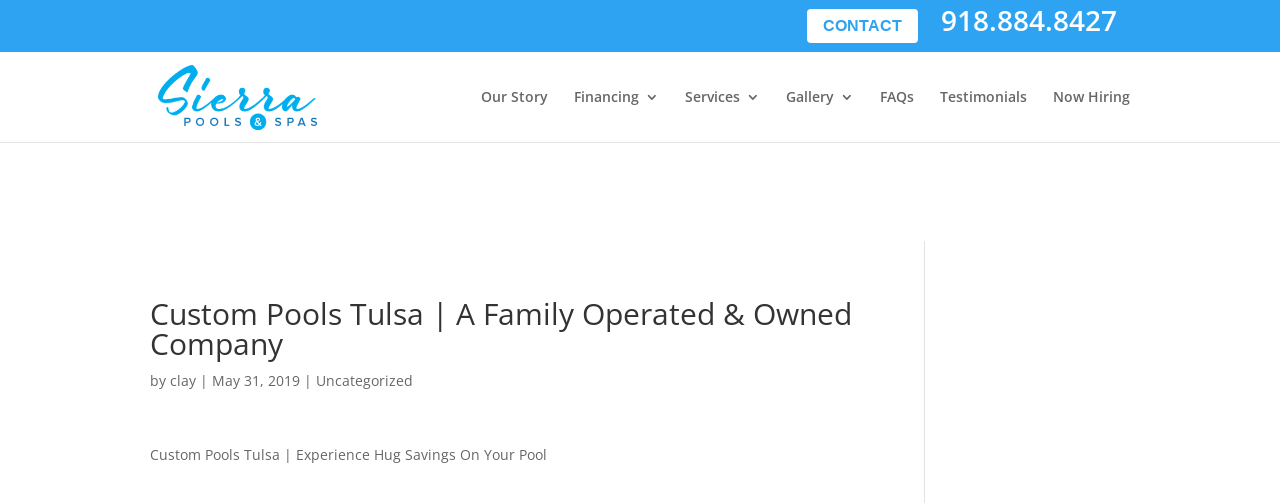

--- FILE ---
content_type: text/css
request_url: https://sierrapoolsandspas.com/wp-content/cache/wpo-minify/1765323997/assets/wpo-minify-header-divi-style1739371665.min.css
body_size: 2059
content:
@import url(https://sierrapoolsandspas.com/wp-content/themes/myle-1.4/../Divi/style.css);#hometabsWrap{background-color:rgb(0 0 0 / .7);width:100%;max-width:100%;position:relative;padding:50px;display:flex;flex-direction:row;justify-content:center}#hometabsWrap h4{font-size:29px;font-weight:700;text-transform:uppercase}#hometabsWrap .et-waypoint.et_pb_animation_off.et-animated{width:auto!important;height:40px}.tabCol{margin-right:0!important;max-width:300px;width:100%!important}.tabWrap p{text-transform:uppercase;font-size:17px}h2{color:#0d324b}h3{font-size:21px;color:#2ea3f2;font-weight:300;text-transform:uppercase;margin-top:15px;margin-bottom:15px}h3 strong{display:block}#page-container{padding-top:0!important}body:not(.et_pb_pagebuilder) #main-content{padding-top:130px}.single-articles #page-container{padding-top:111px!important}#headerWrap{padding:250px 0 0;position:relative}#headerWrap .messaging h2{font-size:40px;text-transform:uppercase;font-weight:700}#headerWrap .messaging h3{font-size:28px}.messaging-zero-down{position:relative}.messaging-zero-down .btn{display:inline-block;margin-top:20px;background:#fff;color:#2ea3f2;font-weight:700}#subheaderWrap{padding:0;background-position:50% 32%;position:relative}#subheaderWrap .et_pb_row.et_pb_row_0{padding:180px 0 0 0!important;border-bottom:9px #2ea3f2 solid}.et_pb_title_container h1{font-size:26px;line-height:1em;background-color:#2ea3f2;padding:20px 40px;color:#fff}#midWrap{padding:0}#mid{padding:0!important;max-width:100%!important;width:100%!important;display:flex;flex-direction:row;position:relative}#mid .et_pb_column.et_pb_column_1_2.et_pb_column_1{padding:0;margin-right:0!important}#servicesheaderWrap h2{padding:0;text-transform:uppercase;font-size:50px}#calltoactionWrap{padding:0}#calltoactionWrap h2{font-size:40px;color:#0d324b;text-align:center;text-transform:uppercase;font-weight:700;position:relative}#calltoaction h3{color:#0d324b;font-size:45px;text-transform:capitalize;font-weight:300}#calltoaction p{color:#0d324b;font-size:18px}.optionsCol{margin-right:0!important}#mid .et_pb_column_1_2,#options .et_pb_column_1_2{width:50%!important}.boxWrap a,.boxWrap .et_pb_text_inner{position:absolute;top:0;right:0;bottom:0;left:0;display:flex;justify-content:center;align-items:center}.boxWrap a:hover{background:rgb(0 0 0 / .2);border:2px #2ea3f2 solid}.boxWrap{margin-bottom:0!important;position:relative;background-repeat:no-repeat;background-size:cover;background-position:bottom left;min-height:300px;display:flex;flex-direction:column;justify-content:center}.boxWrap h2{text-transform:uppercase;font-weight:700;font-size:28px;position:relative;z-index:20}#options{display:flex;flex-direction:row;background-color:#0d324b;padding:0;max-width:1000px;position:relative}#options .optionsCol{position:relative;margin-right:0!important}.optionsBox{position:relative;max-width:100%;width:100%}.optionsBox ul{width:100%;max-width:100%!important;list-style:none;padding:0;position:relative;padding-bottom:25px}.optionsBox ul li strong{font-size:21px;font-weight:400;text-decoration:underline}.optionsBox ul li:first-child img{width:100%;position:relative}.optionsBox ul li:last-child{padding:20px;position:relative;font-size:17px}.optionsBox ul li:last-child::before{content:"";position:absolute;width:0;height:0;border-left:80px solid #fff0;border-right:80px solid #fff0;border-bottom:25px solid #0d324b;top:-15px;left:50%;margin-left:-80px}.optionsBox ul li:last-child .btn{background:#fff0;border:2px #fff solid;position:relative;display:inline-block;top:10px}#lowersec{position:relative;max-width:1000px;width:100%;margin:0 auto}#lowersec .contentWrap{color:#0d324b;text-align:left;position:relative}#lowersec .contentWrap hr{border:0;height:2px;background:#0d324b}#lowersec .contentWrap strong{text-transform:uppercase;font-size:43px;color:#0d324b}#form .gform_wrapper ul li{float:left;max-width:32.79%;width:100%;position:relative;box-sizing:border-box}#form .gform_wrapper ul li:last-child{max-width:100%;box-sizing:border-box}.gform_wrapper textarea.large{height:9.625em!important;width:100%;background-color:#ebebeb}.gform_legacy_markup_wrapper input:not([type=radio]):not([type=checkbox]):not([type=submit]):not([type=button]):not([type=image]):not([type=file]){font-size:inherit;font-family:inherit;padding:15px 15px;letter-spacing:normal}.gform_wrapper li.hidden_label input,.gform_wrapper textarea.large{margin-top:.75em;background-color:#ebebeb;border:0;padding:15px;box-sizing:border-box}#form .gform_wrapper ul li.gfield{clear:right!important}#formWrap{padding:0;position:relative}.gform_wrapper input[type="submit"]{position:relative;background:#0d324b!important;color:#fff;padding:.7em 1em;border:none;border-radius:2px;font-weight:600;font-family:"proxima-nova","proxima nova",sans-serif;text-transform:uppercase;width:100%}.gform_wrapper .gform_footer{padding:1em 0 .625em;margin:1em 0 0;clear:both;max-width:97.5%}.gform_wrapper .gform_footer{padding:1em 0 .625em;margin:0;clear:both}.infoWrap{background-color:#0d324b;padding:30px;box-sizing:border-box!important}#form{max-width:1000px;position:relative}#lowersec .contentWrap p{font-size:17px;line-height:1.5}#et-info-email,#et-info-phone::before{display:none}body:not(.admin-bar) #main-header{padding-top:0;top:0!important}.et_fixed_nav #top-header{top:0!important;position:relative}#et-info{float:right}#top-header a.btn{background:#fff;color:#2ea3f2;display:inline-block;margin-right:20px}#et-info-phone{cursor:default;font-size:28px;padding:10px 0}#compasissonWrap h2{text-transform:uppercase;font-weight:700;font-size:51px}#headerWrap.landing h1{font-family:'Oswald',sans-serif;font-size:70px;text-align:left!important;text-transform:uppercase;word-wrap:normal}#headerWrap.landing h3{text-align:left!important;font-weight:600;text-transform:uppercase;font-size:32px}#headerWrap.landing,#headerWrap.landing{padding:0;position:relative;margin-top:27px!important}#headerWrap.landing .et_pb_row.et_pb_row_0{display:flex;flex-direction:row}#headerWrap.landing #formWrap{background-color:#0d324b;padding:24px 1px 1px 23px;position:relative}#headerWrap.landing #formWrap .gform_wrapper input[type="submit"]{background:#a2de19!important;color:#000!important;font-weight:700!important;font-size:22px!important}#headerWrap.landing #formWrap .gform_wrapper .gform_footer{margin:0!important}#headerWrap.landing #formWrap h4{font-size:30px;font-weight:300!important;text-transform:uppercase;padding-right:15px;font-family:'Oswald',sans-serif}.container{position:relative;width:80%;max-width:980px;margin:0 auto}#et-info-phone{cursor:default}.btn{background:#333;padding:.7em 1em;border-radius:4px;color:#fff;text-transform:uppercase;font-weight:600;font-family:"proxima-nova","proxima nova",sans-serif;font-size:16px}.gform_wrapper input[type=submit]{position:relative;background:#333;color:#fff;padding:.7em 1em;border:none;border-radius:2px;font-weight:500;font-size:20px;font-family:"proxima-nova","proxima nova",sans-serif}.et-social-icons{margin-top:-7px}.et-social-icons li{display:inline-block;margin-left:15px}#et-top-navigation .et-social-icon a{color:#fff;background:#0041bf;border-radius:50%;font-size:14px;width:25px;height:25px;padding:0!important;line-height:28px;text-align:center;margin:0 -5px}.page-id-111 h2,.page-id-111 hr{width:100%}.page-id-111 img.alignleft{display:block;margin-bottom:20px}#HFS em{color:#000}#HFS{border:1px solid #000;padding:30px;border-radius:10px}#HFS strong{color:#000;font-size:22px}#HFS .btn{background:linear-gradient(to bottom,#ffa954 0,#ff8000 100%);font-weight:700;font-size:22px;border:1px #000 solid}#HFS hr{padding-top:6px;background:#ed7600;border:#fff0;margin-bottom:30px}#form-style{border:#2ea3f2 5px solid;padding:20px;border-radius:19px}#locations ul{list-style:none;display:flex;justify-content:flex-start;flex-wrap:wrap}#locations ul li{width:30%;margin-right:30px;margin-top:15px}#locations .btn{display:block;text-align:center;transition:all .2s ease-out}#locations .btn:hover{outline:1px solid;outline-offset:-5px;font-size:15.6px}.pools-grid .et_pb_column{padding-top:30px}.pool-quick-view.et_pb_toggle_item{transition:all .2s ease-out;position:absolute;top:0;width:100%}.pool-quick-view.et_pb_toggle_open{min-height:295px;position:absolute;top:0;width:100%;background:rgb(255 255 255 / .95)}@media screen and (max-width:1023px){#top-menu-nav{display:none}#et_mobile_nav_menu{display:block}.mobile_menu_bar{display:block;position:relative;line-height:0}#hometabsWrap{flex-direction:column;text-align:center}.tabCol,#hometabsWrap .tabCol:last-child{margin:20px auto!important;text-align:center}}@media screen and (max-width:630px){#options,#mid{display:block}#lowersec{padding:0 5%}#mid .et_pb_column{margin-bottom:0}#mid .et_pb_column_1_2,#options .et_pb_column_1_2{width:100%!important}#lowersec .contentWrap strong{font-size:35px}#headerWrap.landing #formWrap{padding:25px 5%}#headerWrap.landing #formWrap h2{font-size:28px}#et-info{float:none;width:100%}#top-header a.btn{display:block;width:100%;clear:both;margin-bottom:20px}}